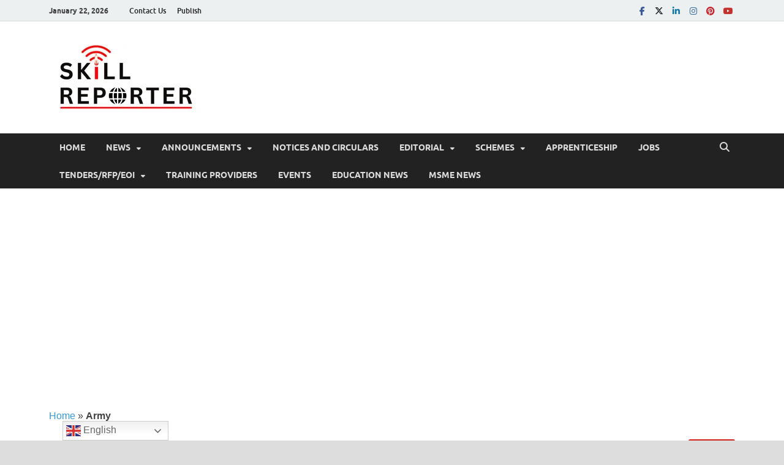

--- FILE ---
content_type: text/html; charset=utf-8
request_url: https://www.google.com/recaptcha/api2/aframe
body_size: 268
content:
<!DOCTYPE HTML><html><head><meta http-equiv="content-type" content="text/html; charset=UTF-8"></head><body><script nonce="JKcEeNqeU69LkYZTDEt0BA">/** Anti-fraud and anti-abuse applications only. See google.com/recaptcha */ try{var clients={'sodar':'https://pagead2.googlesyndication.com/pagead/sodar?'};window.addEventListener("message",function(a){try{if(a.source===window.parent){var b=JSON.parse(a.data);var c=clients[b['id']];if(c){var d=document.createElement('img');d.src=c+b['params']+'&rc='+(localStorage.getItem("rc::a")?sessionStorage.getItem("rc::b"):"");window.document.body.appendChild(d);sessionStorage.setItem("rc::e",parseInt(sessionStorage.getItem("rc::e")||0)+1);localStorage.setItem("rc::h",'1769050953542');}}}catch(b){}});window.parent.postMessage("_grecaptcha_ready", "*");}catch(b){}</script></body></html>